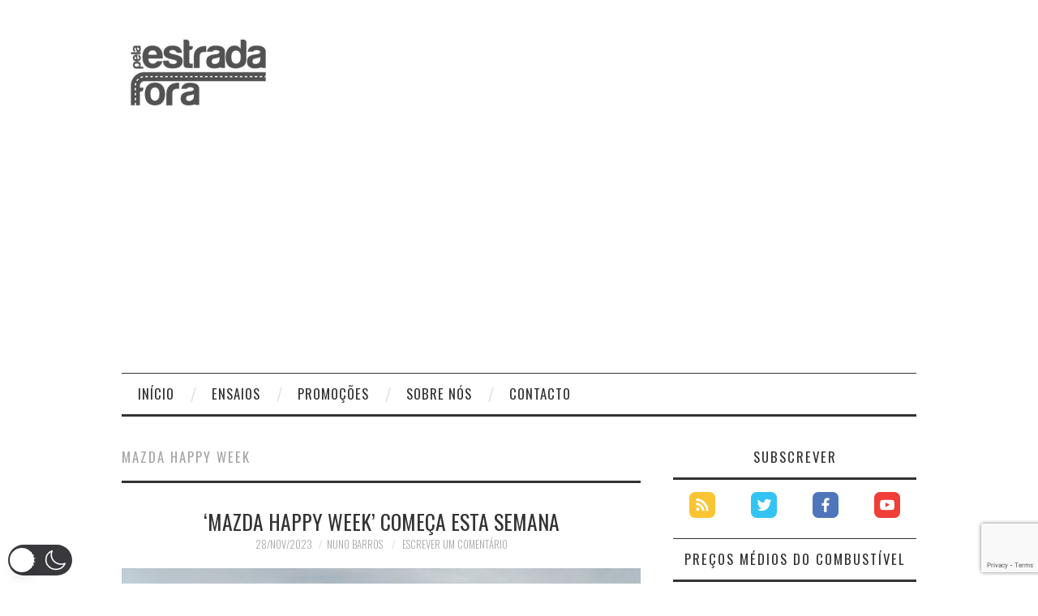

--- FILE ---
content_type: text/html; charset=utf-8
request_url: https://www.google.com/recaptcha/api2/anchor?ar=1&k=6LeMe0MoAAAAANYii5PJP3CUFzrkfOEYfJK0qGFf&co=aHR0cHM6Ly93d3cucGVsYWVzdHJhZGFmb3JhLmNvbTo0NDM.&hl=en&v=cLm1zuaUXPLFw7nzKiQTH1dX&size=invisible&anchor-ms=20000&execute-ms=15000&cb=1008jbsw5a4l
body_size: 44826
content:
<!DOCTYPE HTML><html dir="ltr" lang="en"><head><meta http-equiv="Content-Type" content="text/html; charset=UTF-8">
<meta http-equiv="X-UA-Compatible" content="IE=edge">
<title>reCAPTCHA</title>
<style type="text/css">
/* cyrillic-ext */
@font-face {
  font-family: 'Roboto';
  font-style: normal;
  font-weight: 400;
  src: url(//fonts.gstatic.com/s/roboto/v18/KFOmCnqEu92Fr1Mu72xKKTU1Kvnz.woff2) format('woff2');
  unicode-range: U+0460-052F, U+1C80-1C8A, U+20B4, U+2DE0-2DFF, U+A640-A69F, U+FE2E-FE2F;
}
/* cyrillic */
@font-face {
  font-family: 'Roboto';
  font-style: normal;
  font-weight: 400;
  src: url(//fonts.gstatic.com/s/roboto/v18/KFOmCnqEu92Fr1Mu5mxKKTU1Kvnz.woff2) format('woff2');
  unicode-range: U+0301, U+0400-045F, U+0490-0491, U+04B0-04B1, U+2116;
}
/* greek-ext */
@font-face {
  font-family: 'Roboto';
  font-style: normal;
  font-weight: 400;
  src: url(//fonts.gstatic.com/s/roboto/v18/KFOmCnqEu92Fr1Mu7mxKKTU1Kvnz.woff2) format('woff2');
  unicode-range: U+1F00-1FFF;
}
/* greek */
@font-face {
  font-family: 'Roboto';
  font-style: normal;
  font-weight: 400;
  src: url(//fonts.gstatic.com/s/roboto/v18/KFOmCnqEu92Fr1Mu4WxKKTU1Kvnz.woff2) format('woff2');
  unicode-range: U+0370-0377, U+037A-037F, U+0384-038A, U+038C, U+038E-03A1, U+03A3-03FF;
}
/* vietnamese */
@font-face {
  font-family: 'Roboto';
  font-style: normal;
  font-weight: 400;
  src: url(//fonts.gstatic.com/s/roboto/v18/KFOmCnqEu92Fr1Mu7WxKKTU1Kvnz.woff2) format('woff2');
  unicode-range: U+0102-0103, U+0110-0111, U+0128-0129, U+0168-0169, U+01A0-01A1, U+01AF-01B0, U+0300-0301, U+0303-0304, U+0308-0309, U+0323, U+0329, U+1EA0-1EF9, U+20AB;
}
/* latin-ext */
@font-face {
  font-family: 'Roboto';
  font-style: normal;
  font-weight: 400;
  src: url(//fonts.gstatic.com/s/roboto/v18/KFOmCnqEu92Fr1Mu7GxKKTU1Kvnz.woff2) format('woff2');
  unicode-range: U+0100-02BA, U+02BD-02C5, U+02C7-02CC, U+02CE-02D7, U+02DD-02FF, U+0304, U+0308, U+0329, U+1D00-1DBF, U+1E00-1E9F, U+1EF2-1EFF, U+2020, U+20A0-20AB, U+20AD-20C0, U+2113, U+2C60-2C7F, U+A720-A7FF;
}
/* latin */
@font-face {
  font-family: 'Roboto';
  font-style: normal;
  font-weight: 400;
  src: url(//fonts.gstatic.com/s/roboto/v18/KFOmCnqEu92Fr1Mu4mxKKTU1Kg.woff2) format('woff2');
  unicode-range: U+0000-00FF, U+0131, U+0152-0153, U+02BB-02BC, U+02C6, U+02DA, U+02DC, U+0304, U+0308, U+0329, U+2000-206F, U+20AC, U+2122, U+2191, U+2193, U+2212, U+2215, U+FEFF, U+FFFD;
}
/* cyrillic-ext */
@font-face {
  font-family: 'Roboto';
  font-style: normal;
  font-weight: 500;
  src: url(//fonts.gstatic.com/s/roboto/v18/KFOlCnqEu92Fr1MmEU9fCRc4AMP6lbBP.woff2) format('woff2');
  unicode-range: U+0460-052F, U+1C80-1C8A, U+20B4, U+2DE0-2DFF, U+A640-A69F, U+FE2E-FE2F;
}
/* cyrillic */
@font-face {
  font-family: 'Roboto';
  font-style: normal;
  font-weight: 500;
  src: url(//fonts.gstatic.com/s/roboto/v18/KFOlCnqEu92Fr1MmEU9fABc4AMP6lbBP.woff2) format('woff2');
  unicode-range: U+0301, U+0400-045F, U+0490-0491, U+04B0-04B1, U+2116;
}
/* greek-ext */
@font-face {
  font-family: 'Roboto';
  font-style: normal;
  font-weight: 500;
  src: url(//fonts.gstatic.com/s/roboto/v18/KFOlCnqEu92Fr1MmEU9fCBc4AMP6lbBP.woff2) format('woff2');
  unicode-range: U+1F00-1FFF;
}
/* greek */
@font-face {
  font-family: 'Roboto';
  font-style: normal;
  font-weight: 500;
  src: url(//fonts.gstatic.com/s/roboto/v18/KFOlCnqEu92Fr1MmEU9fBxc4AMP6lbBP.woff2) format('woff2');
  unicode-range: U+0370-0377, U+037A-037F, U+0384-038A, U+038C, U+038E-03A1, U+03A3-03FF;
}
/* vietnamese */
@font-face {
  font-family: 'Roboto';
  font-style: normal;
  font-weight: 500;
  src: url(//fonts.gstatic.com/s/roboto/v18/KFOlCnqEu92Fr1MmEU9fCxc4AMP6lbBP.woff2) format('woff2');
  unicode-range: U+0102-0103, U+0110-0111, U+0128-0129, U+0168-0169, U+01A0-01A1, U+01AF-01B0, U+0300-0301, U+0303-0304, U+0308-0309, U+0323, U+0329, U+1EA0-1EF9, U+20AB;
}
/* latin-ext */
@font-face {
  font-family: 'Roboto';
  font-style: normal;
  font-weight: 500;
  src: url(//fonts.gstatic.com/s/roboto/v18/KFOlCnqEu92Fr1MmEU9fChc4AMP6lbBP.woff2) format('woff2');
  unicode-range: U+0100-02BA, U+02BD-02C5, U+02C7-02CC, U+02CE-02D7, U+02DD-02FF, U+0304, U+0308, U+0329, U+1D00-1DBF, U+1E00-1E9F, U+1EF2-1EFF, U+2020, U+20A0-20AB, U+20AD-20C0, U+2113, U+2C60-2C7F, U+A720-A7FF;
}
/* latin */
@font-face {
  font-family: 'Roboto';
  font-style: normal;
  font-weight: 500;
  src: url(//fonts.gstatic.com/s/roboto/v18/KFOlCnqEu92Fr1MmEU9fBBc4AMP6lQ.woff2) format('woff2');
  unicode-range: U+0000-00FF, U+0131, U+0152-0153, U+02BB-02BC, U+02C6, U+02DA, U+02DC, U+0304, U+0308, U+0329, U+2000-206F, U+20AC, U+2122, U+2191, U+2193, U+2212, U+2215, U+FEFF, U+FFFD;
}
/* cyrillic-ext */
@font-face {
  font-family: 'Roboto';
  font-style: normal;
  font-weight: 900;
  src: url(//fonts.gstatic.com/s/roboto/v18/KFOlCnqEu92Fr1MmYUtfCRc4AMP6lbBP.woff2) format('woff2');
  unicode-range: U+0460-052F, U+1C80-1C8A, U+20B4, U+2DE0-2DFF, U+A640-A69F, U+FE2E-FE2F;
}
/* cyrillic */
@font-face {
  font-family: 'Roboto';
  font-style: normal;
  font-weight: 900;
  src: url(//fonts.gstatic.com/s/roboto/v18/KFOlCnqEu92Fr1MmYUtfABc4AMP6lbBP.woff2) format('woff2');
  unicode-range: U+0301, U+0400-045F, U+0490-0491, U+04B0-04B1, U+2116;
}
/* greek-ext */
@font-face {
  font-family: 'Roboto';
  font-style: normal;
  font-weight: 900;
  src: url(//fonts.gstatic.com/s/roboto/v18/KFOlCnqEu92Fr1MmYUtfCBc4AMP6lbBP.woff2) format('woff2');
  unicode-range: U+1F00-1FFF;
}
/* greek */
@font-face {
  font-family: 'Roboto';
  font-style: normal;
  font-weight: 900;
  src: url(//fonts.gstatic.com/s/roboto/v18/KFOlCnqEu92Fr1MmYUtfBxc4AMP6lbBP.woff2) format('woff2');
  unicode-range: U+0370-0377, U+037A-037F, U+0384-038A, U+038C, U+038E-03A1, U+03A3-03FF;
}
/* vietnamese */
@font-face {
  font-family: 'Roboto';
  font-style: normal;
  font-weight: 900;
  src: url(//fonts.gstatic.com/s/roboto/v18/KFOlCnqEu92Fr1MmYUtfCxc4AMP6lbBP.woff2) format('woff2');
  unicode-range: U+0102-0103, U+0110-0111, U+0128-0129, U+0168-0169, U+01A0-01A1, U+01AF-01B0, U+0300-0301, U+0303-0304, U+0308-0309, U+0323, U+0329, U+1EA0-1EF9, U+20AB;
}
/* latin-ext */
@font-face {
  font-family: 'Roboto';
  font-style: normal;
  font-weight: 900;
  src: url(//fonts.gstatic.com/s/roboto/v18/KFOlCnqEu92Fr1MmYUtfChc4AMP6lbBP.woff2) format('woff2');
  unicode-range: U+0100-02BA, U+02BD-02C5, U+02C7-02CC, U+02CE-02D7, U+02DD-02FF, U+0304, U+0308, U+0329, U+1D00-1DBF, U+1E00-1E9F, U+1EF2-1EFF, U+2020, U+20A0-20AB, U+20AD-20C0, U+2113, U+2C60-2C7F, U+A720-A7FF;
}
/* latin */
@font-face {
  font-family: 'Roboto';
  font-style: normal;
  font-weight: 900;
  src: url(//fonts.gstatic.com/s/roboto/v18/KFOlCnqEu92Fr1MmYUtfBBc4AMP6lQ.woff2) format('woff2');
  unicode-range: U+0000-00FF, U+0131, U+0152-0153, U+02BB-02BC, U+02C6, U+02DA, U+02DC, U+0304, U+0308, U+0329, U+2000-206F, U+20AC, U+2122, U+2191, U+2193, U+2212, U+2215, U+FEFF, U+FFFD;
}

</style>
<link rel="stylesheet" type="text/css" href="https://www.gstatic.com/recaptcha/releases/cLm1zuaUXPLFw7nzKiQTH1dX/styles__ltr.css">
<script nonce="0wnf56jTKA0o-jWpqZYgGQ" type="text/javascript">window['__recaptcha_api'] = 'https://www.google.com/recaptcha/api2/';</script>
<script type="text/javascript" src="https://www.gstatic.com/recaptcha/releases/cLm1zuaUXPLFw7nzKiQTH1dX/recaptcha__en.js" nonce="0wnf56jTKA0o-jWpqZYgGQ">
      
    </script></head>
<body><div id="rc-anchor-alert" class="rc-anchor-alert"></div>
<input type="hidden" id="recaptcha-token" value="[base64]">
<script type="text/javascript" nonce="0wnf56jTKA0o-jWpqZYgGQ">
      recaptcha.anchor.Main.init("[\x22ainput\x22,[\x22bgdata\x22,\x22\x22,\[base64]/[base64]/[base64]/[base64]/[base64]/[base64]/[base64]\\u003d\\u003d\x22,\[base64]\\u003d\\u003d\x22,\x22FcKrPi9sP3jDln7CkhwQw4TDkMK0wqZkbx7Ci25MCsKZw7TCsSzCr1zChMKZfsKmwo4BEMKkE2xbw55xHsOLDzd6wr3DtUAucFpIw6/DrnIgwpw1w4ceZFIvUMK/w7VDw7lyXcKWw6IBOMK0KMKjOAnDlMOCaStMw7nCjcOGRB8OCyLDqcOjw7llFTwAw74OwqbDiMKha8Oww4clw5XDh3zDmcK3wpLDlMOVRMOJVcO9w5zDisKocsKlZMKUwqrDnDDDhV3Cs0JkOTfDqcO7wqfDjjrCusOtwpJSw4vCvVIOw7/DuhcxQMKBY3LDkG7Djy3DqRLCi8Kqw44aXcKlRMOmDcKlMMOvwpvCgsK2w4Jaw5h0w4B4XkfDvHLDlsK4WcOCw4k1w7rDuV7DrsOsHGE7EMOUO8KWJXLCoMO7HyQPEsOBwoBeNmHDnFl6wocEe8KKKmonw4nDq0/DhsOYwo12H8OwwpHCjHkvw7lMXsO1NgLCkHnDikEFWwbCqsOQw4HDuCAMRlsOMcKxwpA1wrtOw63DtmUPDR/CgifDtsKOSw7DgMOzwrYgw4YRwoYDwodcUMKTQHJTSsOiwrTCvU8mw7/[base64]/CrMK4PcO+PcOHw6oIwrbCkcOwecOFbMOvdMKWUj7Cqxl5w7jDosKiw4jDvCTCjcOHw4txAnnDjG1/w6lveFfCuzbDucO2fGRsW8KtJ8Kawp/Dg0Bhw7zCuzbDogzDtcOKwp0ifEnCq8K6YBBtwqQcwrIuw73CocK/SgpvwoLCvsK8w4ocUXLDpMONw47ClXttw5XDgcKTOwRhX8OPCMOhw7bDgC3DhsOtwrXCt8OTOMOiW8K1LMOKw5nCp3TDjnJUwqTCvFpEASNuwrAGQ3MpwpfCplbDucKSHcOPe8Ovc8OTwqXCmcKlPcOawo7Cn8O/WcOHw7HDmMKoDRjCngDDi0HDpSxleC8SwqDDvC3Cm8Oiw4jCncOAwoJFMsKhwptoIQYCwqtNw6RPwrTDuXE4wrPCvwslDsO/wr/[base64]/BcO8ScOacgTCqWfCuMOnw6MNLE3DhTNqwqMyLsOHKWx2wr3CgcOjDsKDwrDCiyZxKMKAZFsjfsKKWhvDrsK+THTDosKuwqwfXsKtw5jDjcOBIVUiSwLDqnofXsKZQBrCqMO9woXCksOUFsKGw69VQsKtSMKVe2U+Fz3CqQtew78/wqrDlsOtOcOpW8KCdFRMVCDDoBgNwqDCjGjDtCIZSEwow7hDdMKWw6NkdSjCpcOFXcKVbcOYHsKmV1lrYQ3CpE3DpsOaZsKVfMO0wrbCmBHCjsKpXysWUxbCgMKhez4NJEkFGMKJw4vDvRXCtX/DpT02wq0YwprCnTPCkgcbZsKvw7fDsXbDscKUNWzCrCNrwpPDi8OTwpZHwoY4XcODwoLDnsO3InJTdGzDiiMPwokywptEB8KUw77DrcKHwqYdwqINfigdFEnCjMK1Ax3DgcOjR8KlUy/CicOPw4nDtMO2OsOvwoYYYRUPw6/DiMOnRk/Ci8Oqw57DicOcwpkPLcKiV0c3C1poSMOqK8KWdcO2dj7CtgnDlsK/w5NWXHrDucOjw7bCpDN5D8KewpsLw5Vbw6g6wrjCknM+Qz/DiVHDrcOIYsOFwolrw5fDn8O1wpLCjMKNL2ZmaiDDiH4NwpLDvjMMPMO1PcKNw5vDmcOYwqnDo8OEwpttWMOvwrDCl8ONXcKjw6gadMKxw4TCj8OMFsK/HgvCnVnDjMOHw7BsQh4GWcKYw7TCq8K5wpl3w4J7w5IGwpRXwqg4w49zBsKQMHQUwoPCvcOowovCi8KwZDITwp3CtsOAw5N/fRzCncOrwrE2dsKtVix2FMKsDwpKw7hRHcO6KCx6QMKvwrByCMKeXD3Cv1Eaw4tAwrPDuMOXw63Cq1DCmMKUOMKSwp3Cm8KbaQPDisKSwr7CtQrCtlY9w57DpBApw6FkWTPCk8KlwpPDqlnCr0DCuMKowq9qw40zw6I1wokOwrnDmRoJIsOgRMOUw4/Dog5gw6JSwrMrAsO2wpzCqB7CocKCBMO3dcKkwovDsnzDijBuwrnCtsOpwogvwoliw5PCrMO7UyzDqWNoNWHCnx7ChgTClTJTIR3ClcKoKglIw5TCh03CucOwBcK2MFR7ZsOxTsKUw43CnH7CiMKQD8OUw7PCuMKEw5RKIkbCgsKCw5Nxw7vDq8O3EcK9c8K0wo/Du8ONwp06RsOoeMK/bcO8w7o8w659RXZ8WhLCucO5CF7Dg8Oxw5FjwrHDssO8UnnDl1lpwrHCjQAjEk0ALMKHVsKwa1Zow4TDg1FLw5vCoCBhJcKTdAHDpcOMwrMMwqF4wrwtw6LCuMKGw7nDpEjDg2tiw7IpV8OFSGzCo8OiM8OJFgTDhEM2wqvCiW/Cn8Kswr/DvQNBByjCvMKVw5wpXMOUwoxfwqvDmRDDvywtw6oaw5MiwoPDvg5Tw7ESG8KQeh1mfyTDhsOHfALDtMOnw69FwrNfw4vCrsOWw6Y9VcO/w4FZJDzCgMKPwrU1wqFnLMOFwo1/cMKEwoPCuD7DqVLCpMKcwpZCZC90w594R8K8ZnEZwpkxEMK2wq3CqV9/L8KuXsKrXsKHG8OzdAzDnkPDh8KLVcKnAGdNw4Y5AgDDu8Kmwp4SVsK8OsKfw7rDhi/CnT7DtQJNKMKbYMKPwoDDpEfCmCVgaibDlQQCw69Uwqhqw47CqHLDtMOjKTLDvMOfwrNaPMOqwqzDtkbCmcKWwrchw4pQR8KMDMOwFMKjbcKbJMOfSRXCrAzCusKmwrzDgS7DtjE7w71UaFzDjcOyw6jDp8OfRHPDrCfDhcKQw57Di1dDe8Opw45MwoXDt3/Dm8OQwolJwpMLcjrDpR8RDDvCn8OSFMOYIMK9w67DriByJMONwpoCw7fCmEk5eMOwwq8fwo/DkcKWwqhfwps6IQhDw6YcPADCn8KMwpRDw7nDqEMtwp4REBURBwvCu0B9wpLDg8K8UMKBKMOoWj/CjsKYw4PDsMO7w41kwoBZHR3CuzbDoxBiw4/Du1w+NUzDmFlFfzU3w5XDg8K9wrQqw4/ChcOwVcKAFsKkO8KlO1F2wofDnyHCgyzDhxnCombCgsKlccOqXywYD00RE8OKw64cw6k/[base64]/wpfDkBxTw5dMw4QeI8OHw4/DhDlNw6ApGk1mw5h5K8KxeRfCoz5kw6g9w57Diwk6NB1DwrEHCsKPJ1F1FcK/XsKdO0VIw4bDp8Kdwo9qBEnCqz/[base64]/[base64]/Zi0VwoDCrQPDmMKPwrrDp1Q8M8Kjw47DmcKEB1owMTfClcKRRhPDpcOTQsKgwqjCqzldHcKlwpQMLMOLw5tXYMKNKcKnAF1Nw7XCksOzwoHChw5ywp5Fw6LCsX/DvsOdbgRswpVywr1GGwLDtcOCXHHCowMmwp5kw7A5U8OeEy4Pw6jCjsKpEsKLw4ZHw4hJeyolUmvDrUYACMK1fjHDl8KUesKFDAs3D8OaU8OdwpjDp27Dk8Kxwr46w61hCWxkw4DChAEeQcOzwpM3wp/Cj8KALxUww5nDqgtiwqnDmyl1J1PDplrDlMOVZWR5w4HDusOVw5smwqnDu3nCjlvCoGfCoE0pIjvCqcKBw5luAsKgOARqw7M0wrUawr/Ds0skEMOAwo/DrMKxwqTDgMKVAcKrE8OpG8O/PsK8ScOawo7CqcOVOcK9Xzc2wqbCrMKwRcKlHMONGybDjETDosOgw4/Dl8OFAABvw5bDscOZwp9Zw5vDmcOjworCl8KgCFLDqGXCtXTDpFTChcK9NUvDtXEtcsOxw6gzasOjasOzw48cw6bDh3/CigM1w4jCicOGw60racKvERg1CcOgRVTCkgbDoMOlNXwAYcOeQGIYw75Gfk/ChEkyGi3CpsOcwpcsc07Cm0fCiXTDrHcRw4VVwoXDosKjwqTCssKjw5/Cp0/CncKOM0jCu8OeA8K4wpULNcKNTsOcw5stw6ALLB/DrCjDpFBjR8KJGGrCrE3DuGsmZQZsw40vw5MOwrNAw7nCpk3DtsKOwrRWQcOQKFLCm1IBwrnDpsKHRW1sMsO6M8OcH2XDtMOVSypJw7VnHcKObcO3I0RsJsOUw73DjV16wqYnwqTDkU/CvhPDlxMGeC3Ck8OMwqPCi8OLR1jDmsOdVAlzP1g+wpHCqcKzZcOrFxDCssO2MVJGVgo2w6ILX8KQwprCucO3w4F4ecOcNW4awrnDmThVVsK+wrXCpnkcUxR+w6bCm8OWJMOjwqnCm1FHRsOFak/CsE/CnE5ZwrQUKcKrWsO2w5fDoyLDnHlECcOJwq46XsK7w57DqsKwwo1mL3gWwo/CtMOoOgBwFzzCjgskVMOGc8KbKF1dw73DsgLDpsO7eMOOQMO9EcOKT8K0C8OuwrNbwrw8OzjDrAUXOknCkSrDvC0EwoksJXNoRxkeLgXCksKxasKVKsKTw4TDowPCgD/CtsOmw5fDnjZow5TChMODw6hRIsKmRsOLwqzCohTCjwzDlh9ZfcKmTE/DjyhdIcOqw7kSw7xyd8KUQ28nw6rCtmZOZVxAw67DosOGDQnCpMOpw57Di8OMw4UyFXhcw4/CqsOjw74DEsKvw5vCtMKCA8Kgwq/Cp8KCw73Dr25rLsOhwp5Hw6kNJMKhwr3CscKwHRTCp8OISXvCqMKXJyDCrcKywoXCkHjDnDnCiMOHw4dqw6rChMOSC3fDnxLCk2XDgsOrwo3CiRbCqE8ow6R+AMKhW8Oww4zCoiTDgDjDiT3DmDN8BVcvwowFwpnCtQowTcO5I8KEw5NjJ2g/wrQUK37DhSnCpsOkw47DqcOOwrIGwpMpw6dBX8Kawo0DwrbDo8Kmw5cLw6/CvcODWcOgL8OSAMOuMg4rwqsfwqFIPMKbwqMCWwnDoMOrMMK2STDChsO4wpLDtX3CuMOtw6FOwrYAwoR1w7rCuXFmAsKjfhp6CMOvwqFtIUgWwr3ClhHCigt5w7zDm0/DqFLCvUZmw7w/wpLDi2ZOG3/DkG3CvcKow75vw5tBAMKtw6zDs27DusOPwqNiw5PDq8OHwrXCnDzDmsKzw7g+Q8OUMSXCrcO6wppJTlsuw51edsKswpnCmFzCtsOKwpnCl0vCvMOUNQ/[base64]/Q0/DocKLW1nCscKwHGbDoRPCqcOTGwXDigHDssKsw5poSMKGWwxBw70Qw4jCucKvw6RQKTpqw5fDvsKIAsOhwrTDn8Olw65UwrMOExFEIzLDh8KkaEbDt8OTwpPCtm/CoRfCrsK3LcKaw4lTwqXCtEVDMRxUw4LChiHDvcKHw7jCp0EKwow7w7FybcOiwpHDtcOSFsKkwpB+w7Z3woAPQ0JlHA/[base64]/DtcKpwqE3bhRMJyMKwonCr8KMdMOBW8KkJBDCmyzChMKjw4otwo8mIcO8DBVLwrfDkcKxH21mX37CuMK7MiTDqVJBS8OGMMK7dS4lwo/Dr8OAwrDDqi0Kf8O/[base64]/[base64]/[base64]/Cm0NywpHDrcO4VMKXwozCiiXDo1tywobDljl8biFrL1nDhwZOVMOhJTnCi8OnwrcPPzZgwrtawoIqEwjCosKZdyZRKV9CwqnCq8OJTRnCkmfCp3wWS8KVZsKNw4dtwqbCgsOewoTCgMOfw7xvF8KnwrZQF8Kuw6/CsHHCkcOewqXCmk9Pw6zDn1XCuSzCs8O/cTvDp3dgw6vCiik+w5zCusKNw5TDmXPCjMONw45SwrjCmlbChcKRMxs/w7XDii/Dv8KKdsKOa8OFMRbCuX9ycsOQVsOQHxzCksOnw5JOKmTDq0gKS8KYwqvDqsKEAMKiG8OYLMKWw4nCjEHDsjzCpMKzUMKNwpd6wpHDtQhnS2LDijnCnVJ6eltpwoLDr1HCiMOociLCsMKGSMKjfsKaa2vCt8Kswp/DjcKIFmHCqH7DizJJw4/[base64]/ChcK+wo/[base64]/[base64]/[base64]/Dj8OIHFbCqAzCpcO+KcOcS0TCqsK8wovDuMKOHkvCrklJwqMXw7DDhX5sw4JvYBHDhcOcMsKPw53DlBhyw75+LQTCh3XColYjFMOGASbDiAHDpkHDuMKxU8KZLF/Dm8OIWjwIdsOUbBXDu8ObbcOsYsK9wrBgdF7Cl8KlDsKRIsOpwobDn8K0wrTDjHfCoWATHMOHQ2/CpcKqwpM3w5TDssKNwqfCplEew4YYwqLCjUTDmXheGCdgFMO6w4TDi8ObIsKQIMOQb8OMYAhHRxdPWcKbwp1HejzDpcKcwq7ClFEFw4/DsU9ABMO/[base64]/DmMKiR8OWEcKESD/DgMKywpvClcOhw4fCscKgIArDtABnwoMZZMKUEMOfZyjCqBEgRjwLwpPCmVUzdB5gIsKXAsKewr0PwpxpZsOyPynCj3XDjsKeZ2HDtzxDG8KuwrbCoy/Du8KLwqBJBxzCgsOow5zCrXtzw7jCqVXDnsOXw7rCjgrDokfDksKow5lcEcOsIcOqw4V5aQ3Ch3N4N8Opwoomw7rDgnvDpB7DqsONwqPCiHrCscKfwp/[base64]/[base64]/[base64]/CjsOuw6/DoQDDtsO0JTvDjMK3ZcKBYMKfwpnCilHCl8Ksw4fCtSbDhcOsw4fDrcKEw4Jpw7YPRsOZVg3Cq8OLwpjCk0DCuMOew4PDkn0BIsOPw53Dj03Ci0XCk8K+IxbDoAfCjMOyHWrCtl9tAsKEwpHDli8/WSXClsKnwqA+a1EDwqTDlCjDjF5CH1ptw7/DswklWXNCNjnCpl9Tw4nDrVPChgHDq8K/[base64]/DtknCt8KWb8O6eD4tDsOFw49KVMKMcsO2wrBNRsKVwrzCtsKswroAGmsqRi8rwp3CiFYcJMKgek/Dp8KfQEjDpQTCtsOXwqcOw5fDjsO7wqssa8Kmw6sGw5TClULCrsKfwqAFfsOJTU3DgsOvRlsWwrxHZzDDkcK/w7fCj8Oiw7NbKcKuPQUDw58jwoxcw5bClWopCcOew6vCp8OSw6LCtMOIwpbDoydKwoHCtMOyw7FkKcKZwo0vw7PDr1PCocKQwrTCnGcdw7ljwrfCnA/Dq8Kkwr4+JcOZwpPCo8K+bAnCo0Jjwo7CizJ4U8O+w4kAaB3Cl8KEdj7DqcOwCcK8SsKVEMKyem3Cg8OHw5/CiMKaw5nCjRZvw5ZQw41zwpctdcKOwo90F0XCl8KGVDjDvUAqOzxjVRLDscOVw5zCvMOhw6jCi3LDgUhTMyrDm35lSMOIw4vDqMOMw4vDv8OpBMO+WA3Dn8K9w5gUw7Z7KMOdaMOBU8KLwoRZDCFXb8KmfcOFwq/[base64]/DnyMyw4fDp8KrYsKGw4rDnMOTwpPDrcOqwqXDmMKlwqPClAnDnHDCvsKvwoF4Y8OVwpgsKWfDkg8wIx3DosOab8KVS8OCw6bDoht/UsKSBGnDkcK6fMO7wqxowoQjwo56PsKfw5xRccOMbTZJwpNQw7XDojnDikAoHFjCn3rDqDBNw6gZwqXColAvw5nDpsKNwqIlDH7DoFLDrcO2JlTDlcOqwpkQMcOBwqjDmz08wqwvwpbCj8Otw74dw4xtAEjCkCoKw5d8wpLDusORAX/CrDYcfGHCisOpwpUGw77CgAjDtsOCw5/CocKbDXIww79Cw54sOcOPXMKWw6DCocOnwp3CnsOuw7oaUnLCqGVkIW1iw4UkIcKXw5lTwrFRwp3Cr8O3TsKcBG/Ck2rDo2rCmsObX0EOw7DCosOkVWbDggQtwp7Dr8O8w57DmVcVw6cbA2DDusOKwpdEwoJ9woU7wrXCgDTDo8OMeg3Dtk0kKx3DiMOtw7vCrsKISl5Xwp7DgsO2wqAxw581wpNpJjbCpU3Dg8KNwrnDqMK/[base64]/Ckmg7W8K9CHbCpGbCjRoVw4lIw4zCjCvDlHLDkVXDhGJJT8KuBsKvJMKmcX/[base64]/wpPDuCoEwoY/wp5/wpxMfMO7w6NPEhJLCB/DvEbCtsOHw5/[base64]/wodGw6Nqw5xiDMOrV0TCp3Vrw6gbGlxcBFjCisKdw4cmZcOZw6bCu8O0w4xHexRBKsOOw4dqw7xFCyoFS0DCtsKKOFvDqsO4w7AUDirDpMKkwqnChEfDiB/[base64]/[base64]/RcKlw4rChizCp8Kbw6TCuRTCr1XCuGzCqC3DvsOmwrFeLMO7GMKbKMKiw7Zaw6IewoMWw4g0w7oQwrxpHldRUsKpwrsAwoPCphMOAjU1w6/[base64]/UiQFPMOoccKfw64EcUvDqDrCq1nDjcO4wpLDkQwgwrzDlC3Clz/CmcKPC8KhUcKKwqrDnMOTacOdw7fClMK8cMKow7Vxw6UCHMKLacKtVcK1w58xSUXCk8OxwqrDqUB1Bk7CkcOzcsOewp4lF8Kww5/DssKaw4fCqMKcwofCnwvCqcKIGcKYL8KNWcOuwqwcFsOCw6ciw5JXw5Y5fEfDucKZYcOwA1bDgsKmwrzCtQsuwr4DM3dGwpzDqi/[base64]/Csg1aw6XCocO5w4vDpcOqwrrDkGMXwqhIw6bDssOVwrnDp0nCvsOkw5V9SQc/P1fDjlNLYw/DlBvDqAABf8OBwp3DgjLCp2doBsKCw5BtBsKpDCTCkcOZwr5dJ8K+ASjCnMKmwr7DnsOZwqTCqSDCvkIwegcIw5LDlcOsScKhMn0ANcOsw4Ijw4TCtMOzw7TDicO4wonDlcKcL1rCj3sOwrREwoXDksKIeEfCuiNQwokVw6/DucO9w7nCrHA4wo/[base64]/DosOow7cQw5PDu2jDoivDuh3Cm8KBUjgJaU0gEikIbcO5wrAYLSZ+cMK9QMKLAsOYw7gVZWICXgFFwpHCrMOCeHdlFhTDj8Ojw5N4wqbCowFGw45gUEgJecKawowyJsKVGW9nwozDmcKjw7EIwoAFw50kMsOiw4DCkcOdP8O2fXBBwqDCucOVw7HDsFvDqD/DmMKMbcOtMH0ow6fCq8K3wpYEOmJswpvDhk7CpMORCMKDwolmGgvDkAfDqnpdwoURIBpAwrlLwqXDhMOGLjHDrgfCqMOrOETCsQvDhcK8wrtTwp/[base64]/VsO/HC9XwrLCsBkyUTwSwqNBw4/CrsOQwqbCvsOBw6jCtTfCk8Krw4tHw5sKw5YxFMKiw77DvknCowrDjThtWMKQEcKELnczw6APd8KWwpYMw4RzcsKBwps8w5ZZWsO5w4d6G8KvEsOww7g1wr0CNsOGwrY/YzdgfyJHw4gYeBzDpGEGwqzDpHPCj8KHbhnDrsKMw4rDhcOCwqI5wrgvKhw0ORFXBMK7w5EdQkUswqh3R8Kowr/DvMO0SU7DisK/w49rEirCsxgwwrJ7wrpAPcK7wpHCoDY2WMOHw5QqwpvDkDPCosOZF8KnPsKIA1/DpwbCocOVw4HClRo0bMOFw4LCjsObM3TDvMK5wo4Cwp3Dq8OqOcOkw53CvcKRwpbCo8OLw6XClcOHYcOcw6nDqjRlMhDCs8K5w5bDqsOUBSUzNMKlZWdNwpQGw5/[base64]/[base64]/w5N4wqHDoXbCjizCiMKhw75Vb0d9WFzCo3HCgDLCj8KmwrPDksOTGMORbsOvwp8sAMKPwq5kw4p5w4FfwrllPMOcw4HCjg/CkcKHa2JEDsKzwrPDlyt4wpxodcKtHcOUfirChEtNKX3CvzRhw5ARe8KzPcK0w5bDsjfCvRLDuMK5WcOlwq3CtU3Cg37CiE/CiRpDLsKcwqzCjgUdwqNnw4zCuFpTC25pKSUNw5/DpBrDg8KEXFTCmcKdQDtkw6ETwo9Dw5x1w6zDr0FLw6/DigDCicOEJEvCjQ0TwqvCr2ghI0PCnx8qcsOoZ1jCuF07w5rDksKEwpYeL3LDjUFRE8KHFcOXwqjDsg/DonDDtcOgVsK8w7DCmcO5w5EnAw3DmMK0XsKzw4AFL8KSw5UTw6nCoMOfG8OMw4A3wqBhUsOhdUnDs8Ojwo9Pw5TCq8K3w7nDgMOQEg/DpcKwPgrCvQ7CpkvCrcO8wqx1O8OSV35yCgh8GW4yw5jCj3UOw7PDnEjDgsOQwqcaw77Cm3E9JyrComMrDgnDrGoqw5gjWSrDv8OxwrrCsnZ8w7Bnw5bDtcKrwq/Cj3nCgsOmwqQxwrzChsOFRMOCMDUow6UpX8KTdcKRXAJHdMKcwrfCgRXDmHZ6w5hTA8Obw6jDncO+wr9YWsODw4vCgkDCuiIXUUBBw7l1Lj/[base64]/[base64]/DtMOfw5Iad0TCsQXCosONU8KVwqXCvsOUEFUjRcOkw4t/c0cmwqZ+IjbCqsOrAcK0wocUV8Kiw6Mzw47DncKaw7vDj8KJwr/[base64]/[base64]/DgD5uwqVSwofDvcOaAR13w4gowobDksO8woJ6ZWPCkMOmPMO9dsKVDVtHRXkgRcOHw5I4VxbCg8O/a8K9SsKOwrbCvMKGwqJcIcKyNMOHJEl/KMK+UMOeRcKSw5ZJTMOIwrbDvMKmTS7DsALCscKQD8OGwpQYw7bDvsOEw4jCm8K6FUXDrMOLOVDDv8O1w7vCqMK9HlzCtcKWKMKAwpAswrnCusKGZDPCnVFZTMKIwobCniLCuF17d1rDgMOdWlnCnFvCjMKtKBc/CkHDuwDCi8KybRjDkXnDp8OzSMO3w7U4w5bCmMO/wqFwwqvDryJlwo7CoQrCjUXCoMOEw5gLcy3CrMKrw6fCgC3DgMKKJ8O9w4Y7DMOFNW/CmcOawoLDlR/DrXo6w4JpPHdhSm0ew5g/w5bCgz5NGcOkwol8YcKmwrLCkMOxwqHCrgRgwoh3wrASw6oxUT7Ds3YjPcKVw4/Dnw3ChEZ6NHnDvsObT8KEwpjDm1TCiF90w64rwqTCvGbDviTCncO4ScKjwpwrfRnCoMOSMMOaZ8KMeMOMDcKqEcK+wr/[base64]/CtMOqXcOGwoN4wprDnTgZwq7Cl8OWwrR+BcOuRcKjw61lw63DtcKMBMO/NAQbwpMwwq/CgsK2OMKFw4HDmsKCwpfCiFUdEsK3wptBcz95wrnCqBLDpR7CvMK4UmTCiyTCkcK6GTZQXT8AesKIw65UwpNBKA7DlHlpw6fCqCprwoDCvTnDgsOmVSB9wqU6cl44w6NyRMKuaMKUw6k2UcOMBizCoQ5DFhzDr8OoI8KwXnYbSQrDn8O/N0rCkVbCk13DlD8gw7zDjcOlZ8Oaw7zDtMODw4vDrmcOw4LDqgPDnjXCmyhtw5F9w7LDu8KBwqzDtMOZR8KFw7rDhMK5wrvDoF1+XhTCtcKHc8OKwpp6YUtlw69jNlPDrMOsw7HDmMO0HQrCniTDsmDChMKiwo4ESTPDssO3w7x/w7PDjFoADMO+w6wYAT3DsXBqwqjCusKBGcKjT8K9w6wHTcKqw53DkMOgw5pGMsKQw5LDsSplXsKhwpXCkBTCuMKLU2FsQsOfMMKQw4RsCMKnwpUteVwXw7shwqUow4/ChyjDnMKBLE0Bw5Y4w7Y9w5tCw4V3ZcKxZcKhFsOHw5UxwokcwqvDoTxywqZ6wqrCsHrDnGUgfg09wph/OsOWwrbCpsO3w43Dk8Kqw4Rkwpsow4Itw60xw5fDk0HCmMOLOcOuZHZlKMKlwohnScOfLQN4U8OCdSfCkBwMwoFTT8KldH/CvirCjMK1H8Okwr7Di3vDtArDhQ1hMsOiw7HChAN5fUTCksKNBcKmwqUMw4Bjw5nCvsKrCWcVAUZ4FcK4QMOkCsODZcOeXApPDDVqwqQJF8OcfMKFT8Owwo3CncOAw7kww6HCnCg/[base64]/Cm8KlM8OMw7EiACPCrhjCmB9tw7HDuEDDvcOxwrUWMTRyRQN2HgEDEMO7w5U9T2/DiMOOw7DDl8ONw6zDnUTDosKbw7bDt8Ofw7AUa3bDu0wJw4XDjsOdBcOiw7vCsT3CiH8Aw6ABwoBZasOiwpLCvsOxSy4yEgDDhzp4wrXDpcOiw5IicXXDqkg+wphdR8OmwobCuEEbw6leA8OKwpg/wrt3TCsew5UKMSNcPmzCs8K2w64NworDjVwgHcO5VMOBwrFYXA3Cpzskw5ArAcO1wpoKBxDCk8OUwo4AQnAvwoXCm3sxTVovwr5cfMKMecOwKlF1SMOiJwnCkmvCoWQsWCkCTsOgw5fCg3JCw7wMFU8iwoN4YUDCoBLCuMOOdwJ/acONM8OCwoA8wojCnMKve11aw4PChGFzwoMFLcOmdhQlMSMMZMKEw5jDtsOowoLCkcOEw4liwptEUkHDusKAS33CkT5aw6FIdcOHwpTCrcKfw7rDoMOsw5QKwr9Rw7HDmsK1dMKnw5zDl2J4VkzCrMOfw5ZYw4w/wpgwwpnCriE+azZhXWNjX8OUJMOmTcO+wq7DrMKCbcOHwotawodlwq4UJjjDqRo0SVjCvQLCqsOQw4jCmCsUfsObw4PChMOMYMOMw6jCqW05wqPCg24xwp9sHcKjVl3Cj2UVH8O4AMOKDMOrw4Nswo0hWMK/[base64]/CoCcWag3CvcKEwpvDgQDDqcKYw5jDkUBFw4ZiZMOAVzFAf8KbQ8O8w4DDvi3CqG96L2fCqsONAz4ICkJMw4rCm8OUMsOmwpM2w5ELRXV9LsKVZsO/w4fDlsK8GcKYwpoFwqjDtQjDpMOnw5zDsEQZw7hGw6rDhMKCdmcvA8KfBcKGV8KCwopew61yGnzDlio4csK6w5wowobCsXbCvxTDiDLChMO5wrHCjcOWQxlpScOhw67CscOnw7DCpsOrcV/CkFfDl8O2dsKFw4Zkwr7CgMKewqVew6BjcjMNw6/DiMOQD8OAw6Z4wpDCk1fCkhTCnsOMw77Dp8KaUcKAwrlwwpDCncO7w4pMwprDvjTDjD3DrEo0wrrCjkzCkCR0WsKPcMOgw7ppw7LChcOmTsKcVWxdWsK8w7/DpsOBwo3Dr8OEw6PDmMKxEcKoFg/DlVTClsOowpzCl8KmwonCsMKiUMObw4sPY2tNdl3DtMObMcONwpRYw78Yw7nDtsKUw6hQwobDh8KYTMOYw6Eyw4gtKMKjWw7CrW/[base64]/w6lDe8K5fTMjw7sBR8KWw7kgwpBXOER2TMO8wqFadFzDlsKKCsKUwrskBcOjw5kEW0LDtnfDiTTDoQzDnUlAw4EuW8OcwqQ7w5t1WkvCi8OOJMKcw7zDiFrDkh8iw7rDq2/DtU/[base64]/DhcK/wodcBcO9OcOhw7nCunXCncOud8OywocQwpkcRwcbw7xqwqsqYsOWbsOuSmg7wobDsMO8woDClsKZLcOIwqbDiMOKRcOqIG/[base64]/DmU58w6N/[base64]/N8KAwrFpS2/Dvk99worChDLDjcKlM8OlMgUnwrvCtCchwoN8TMKIHhTDtMKPw5EIwqHCisODccOTw7AENMKxO8OTw74Mw51Ew4XDssORwr8bwrfCi8KDwrbCnsKIMcOLwrcGFGIRUMO4eyTCkznCtG/Dj8KEVXgXwolFwq8Dw5fCgwVrw4vCgMO7wpojGMK+woLCsTZ2wr8jVh7ClUQpwoFQSR4JanDDjwl9FXwRw4dTw6Nkw4XCrcOYwqrDvkzDuGp+w6PCjHoXex3CnsOmRzMzw4xXTSHCrcO/wrvDgmTDmcKOwrcgwqTDpMO5GsKsw6Ytw5bDhsOEWcKzBMKKw53Cvz/[base64]/DsA0Ew7LCrFrCrGQzwqJRYydXWj17w4lQPjdMw4zCniVeHcOcQMKlJSdQPjLDi8KywqpvwoHDoGw8wr3CrmxXKMKWVMKcU1LCqkPDscK0OMKJwofCvsOeCcKcF8K6E19/[base64]/Ct8KIwp11wqodwpfDusK+w6Q5wpZowrLDk8Ktw6bCmVrDpMKIVi1KAFxMwrVfwrxuUsONw7vDrkgjPVbDtsKkwrYHwpAibMKuw4tbenzCt11Qwp52wq7DgSnDtj1qw4jDsXLDgCbCgcKOw7R/AQYDwq1oNsKmX8KMw63CjWLCnBnCi23Dn8Ozw4/DhsKbWcOqB8OTw5Rpw5c6MXpFT8OAFMOVwrszd3hOG3oHYsKSG3knUyHDvsKJwqR9wpgAVU/CvcOHdMOAAsKWw4DDqMK5PgFEw4zCryx4wpJhDcKqdMKqw5/[base64]/w6dEw7vCrcKSHMOnFMKjw5t/QhJIwotSHAfDoz9iR0DCgyrCjMK4wrvDq8Khw5pdGm3DksKXw5zDlGcJw7oVDMKAw7/[base64]/DiMKKw4zDucK1KndXLljDqMOmUkPCth1Mw6N+wrJeGVXDu8ODw4F1NGN6JsK8w5BbBcKvw4pxblV1GXDDnFc1QsOowqhhw5HCjVLCjsOmwrJ0ZMK3Z0dXLGkiwqLDqcO8WMKyw4fDpzpUF3fDkDQGwpk/[base64]/[base64]/CnsO9wobDpSpBS0/DiRICwpfCmcKhEzjDqMOLD8KMDcOYwpXDjQ5hwpPCnlEjEEvDmsOJeFxRLz9ywpB4w517V8K4L8KYKD0CBVfDhcKII0odwrUWwrZzCsKXDUY+wrfCsCQKw77DpnpawprDt8K9MScBYlc7eCYhwpzCt8O7wppuw6/DjmrDo8KyH8KWJknDisKfesKUwoDCuxzCssOMVsK3Qj3CvD7DsMO0ByzClAfDvsK9UcKXNQlyPUR/e0TCjsKTwogdwpVbYwRpw4jDnMOJw67DtMOtw63Dlw9+PMOhElrDhQB9wpzCr8KaZsKbw6bDpA/[base64]/XcKiDnTCt8Ktw5bDnBkhRV/DoEjDqHnDucK0VG15UsKtA8KKFCskXxM2w5wYfCHCpjdoIUAbAcOhUz/CpMODwpHDmhkaAMOMURXCoxrDhcKQI3cAwoFqN13ClHovw6zDlRbDj8KWaiTCs8Ozw4syAcO6DsO3YXDCpC4KwojDrgHCoMKjw5HDjsKlJmklwppfw5IyNsKAL8OKwo7Crkd5w73DtRtaw5jDhWbCnV8/wr4KZMONacKAwqQZFDDCi20zF8OGGHrCosOOw6llw4kfw5cgwpvCkcOKw4XCuQbDqGEYX8OFFyARVmbCrD1OworDlVXCtMOSJUQvw5sVeFhawoHDkcOKe0jDjkARVsKyd8KFF8OzccOawrMrw6bCrgdOJWnChWrDhk/[base64]/wpIVw4ZOw5tFwq3ConHCpwkPRsKuwoB+w7oJdwlrwpx/wqDDssKHwrDDuH99c8Kiw4jCuXIRwpvDvMOsTcOsTGPChRLDkSXCiMKIbVnDp8OQb8KCw4RNaVEpQF/DicO9aAjChH0yKhBkBUnDsmfDl8KWQcONCMOUCFvDuDnDlSHDiVVCw7kcRsOPdcOOwr3Ck286WWzCrcKELzNXw4ZQwqIqw59mTjAAwpg6dX/CsivCi2FIwprCn8Khw4RFw4fDgMORSE1lcMKxeMOkwqFGQ8OMw4lBLVVqw7HCmQY4QsOWD8Ot\x22],null,[\x22conf\x22,null,\x226LeMe0MoAAAAANYii5PJP3CUFzrkfOEYfJK0qGFf\x22,0,null,null,null,1,[21,125,63,73,95,87,41,43,42,83,102,105,109,121],[5339200,734],0,null,null,null,null,0,null,0,null,700,1,null,0,\x22CvkBEg8I8ajhFRgAOgZUOU5CNWISDwjmjuIVGAA6BlFCb29IYxIPCJrO4xUYAToGcWNKRTNkEg8I8M3jFRgBOgZmSVZJaGISDwjiyqA3GAE6BmdMTkNIYxIPCN6/tzcYADoGZWF6dTZkEg8I2NKBMhgAOgZBcTc3dmYSDgi45ZQyGAE6BVFCT0QwEg8I0tuVNxgAOgZmZmFXQWUSDwiV2JQyGAA6BlBxNjBuZBIPCMXziDcYADoGYVhvaWFjEg8IjcqGMhgBOgZPd040dGYSDgiK/Yg3GAA6BU1mSUk0GhwIAxIYHRG78OQ3DrceDv++pQYZxJ0JGZzijAIZ\x22,0,0,null,null,1,null,0,0],\x22https://www.pelaestradafora.com:443\x22,null,[3,1,1],null,null,null,1,3600,[\x22https://www.google.com/intl/en/policies/privacy/\x22,\x22https://www.google.com/intl/en/policies/terms/\x22],\x22tm8+6SqpHOaJNuc+18s/RdI6Kh1s218KPwt4IaHuyss\\u003d\x22,1,0,null,1,1762170668273,0,0,[114],null,[212,34,33],\x22RC-i96NNYueBAso7Q\x22,null,null,null,null,null,\x220dAFcWeA7Iga7Ezb4byMZYb_IO0w69O32_qmiATu7_Mv7cvOq_aFVEvCb8JOISOYJ-5eUnH1Sl4rQlkaHw0iYwO6w6KOBMA-O1ug\x22,1762253468195]");
    </script></body></html>

--- FILE ---
content_type: text/html
request_url: https://static.maisgasolina.com/widget/light.html
body_size: 2301
content:
<!doctype html><html><head><meta charset="utf-8"><title>Widget Mais Gasolina</title><meta name="robots" content="noindex,nofollow"><link rel="stylesheet" href="//fonts.googleapis.com/css?family=Open+Sans:400,700"><style>body,html{width:100%;height:100%;margin:0;padding:0;font:13px 'Open Sans', Tahoma, sans-serif}a.main, a.main:visited, a.main:hover {display:block;padding:5px;color:#111;text-decoration:none;background-color:#fff;border-radius:3px;border-bottom-left-radius:0;border-bottom-right-radius:0;}.a7zWF {float:left;line-height:16px}.btEXz {float:right;line-height:16px}.up, .down, .same {background:url(sprite.png);width:16px;height:16px;margin-right:5px;float:right}.up {background-position:-16px 0}.down {background-position:-32px 0}.update {clear:both;font-size:12px;text-align:center;padding-top:10px}.line {clear:both;padding-top:5px;margin-bottom:10px;border-bottom:1px solid #ddd}.footer {clear:both;display:block;height:24px;background:linear-gradient(#436681,#324451);background:-webkit-linear-gradient(#436681,#324451);border-radius:3px;border-top-left-radius:0;border-top-right-radius:0;}.logo {float:right;margin:3px 5px;width:93px;height:18px;background:url(sprite.png);background-position:0 -16px;}</style></head><body><a href="https://www.maisgasolina.com/?mtm_campaign=widget" target="_blank" class="main" rel="noopener"><div class="a7zWF">Gasolina 95 Simples</div><div class="btEXz">€1.744</div><div class="up" title="Preço aumentou €0.013 desde 31 de Outubro"></div><div class="line"></div><div class="a7zWF">Gasolina 95 +</div><div class="btEXz">€1.792</div><div class="up" title="Preço aumentou €0.017 desde 31 de Outubro"></div><div class="line"></div><div class="a7zWF">Gasolina 98 Simples</div><div class="btEXz">€1.867</div><div class="same" title="Preço sem alterações desde 31 de Outubro"></div><div class="line"></div><div class="a7zWF">Gasolina 98 +</div><div class="btEXz">€1.986</div><div class="up" title="Preço aumentou €0.014 desde 31 de Outubro"></div><div class="line"></div><div class="a7zWF">Gasóleo</div><div class="btEXz">€1.633</div><div class="up" title="Preço aumentou €0.025 desde 31 de Outubro"></div><div class="line"></div><div class="a7zWF">Gasóleo +</div><div class="btEXz">€1.693</div><div class="up" title="Preço aumentou €0.026 desde 31 de Outubro"></div><div class="line"></div><div class="a7zWF">GPL Auto</div><div class="btEXz">€0.893</div><div class="same" title="Preço sem alterações desde 31 de Outubro"></div><div class="update">Actualizado a 03/11/2025</div></a><a href="https://www.maisgasolina.com/?mtm_campaign=widget" target="_blank" class="footer" rel="noopener"><div class="logo"></div></a></body></html>

--- FILE ---
content_type: text/html
request_url: https://static.maisgasolina.com/widget/light.html
body_size: 2237
content:
<!doctype html><html><head><meta charset="utf-8"><title>Widget Mais Gasolina</title><meta name="robots" content="noindex,nofollow"><link rel="stylesheet" href="//fonts.googleapis.com/css?family=Open+Sans:400,700"><style>body,html{width:100%;height:100%;margin:0;padding:0;font:13px 'Open Sans', Tahoma, sans-serif}a.main, a.main:visited, a.main:hover {display:block;padding:5px;color:#111;text-decoration:none;background-color:#fff;border-radius:3px;border-bottom-left-radius:0;border-bottom-right-radius:0;}.a7zWF {float:left;line-height:16px}.btEXz {float:right;line-height:16px}.up, .down, .same {background:url(sprite.png);width:16px;height:16px;margin-right:5px;float:right}.up {background-position:-16px 0}.down {background-position:-32px 0}.update {clear:both;font-size:12px;text-align:center;padding-top:10px}.line {clear:both;padding-top:5px;margin-bottom:10px;border-bottom:1px solid #ddd}.footer {clear:both;display:block;height:24px;background:linear-gradient(#436681,#324451);background:-webkit-linear-gradient(#436681,#324451);border-radius:3px;border-top-left-radius:0;border-top-right-radius:0;}.logo {float:right;margin:3px 5px;width:93px;height:18px;background:url(sprite.png);background-position:0 -16px;}</style></head><body><a href="https://www.maisgasolina.com/?mtm_campaign=widget" target="_blank" class="main" rel="noopener"><div class="a7zWF">Gasolina 95 Simples</div><div class="btEXz">€1.744</div><div class="up" title="Preço aumentou €0.013 desde 31 de Outubro"></div><div class="line"></div><div class="a7zWF">Gasolina 95 +</div><div class="btEXz">€1.792</div><div class="up" title="Preço aumentou €0.017 desde 31 de Outubro"></div><div class="line"></div><div class="a7zWF">Gasolina 98 Simples</div><div class="btEXz">€1.867</div><div class="same" title="Preço sem alterações desde 31 de Outubro"></div><div class="line"></div><div class="a7zWF">Gasolina 98 +</div><div class="btEXz">€1.986</div><div class="up" title="Preço aumentou €0.014 desde 31 de Outubro"></div><div class="line"></div><div class="a7zWF">Gasóleo</div><div class="btEXz">€1.633</div><div class="up" title="Preço aumentou €0.025 desde 31 de Outubro"></div><div class="line"></div><div class="a7zWF">Gasóleo +</div><div class="btEXz">€1.693</div><div class="up" title="Preço aumentou €0.026 desde 31 de Outubro"></div><div class="line"></div><div class="a7zWF">GPL Auto</div><div class="btEXz">€0.893</div><div class="same" title="Preço sem alterações desde 31 de Outubro"></div><div class="update">Actualizado a 03/11/2025</div></a><a href="https://www.maisgasolina.com/?mtm_campaign=widget" target="_blank" class="footer" rel="noopener"><div class="logo"></div></a></body></html>

--- FILE ---
content_type: text/html; charset=utf-8
request_url: https://www.google.com/recaptcha/api2/aframe
body_size: -248
content:
<!DOCTYPE HTML><html><head><meta http-equiv="content-type" content="text/html; charset=UTF-8"></head><body><script nonce="dKVMVS-Xl8pGP6-8UPe4pg">/** Anti-fraud and anti-abuse applications only. See google.com/recaptcha */ try{var clients={'sodar':'https://pagead2.googlesyndication.com/pagead/sodar?'};window.addEventListener("message",function(a){try{if(a.source===window.parent){var b=JSON.parse(a.data);var c=clients[b['id']];if(c){var d=document.createElement('img');d.src=c+b['params']+'&rc='+(localStorage.getItem("rc::a")?sessionStorage.getItem("rc::b"):"");window.document.body.appendChild(d);sessionStorage.setItem("rc::e",parseInt(sessionStorage.getItem("rc::e")||0)+1);localStorage.setItem("rc::h",'1762167076754');}}}catch(b){}});window.parent.postMessage("_grecaptcha_ready", "*");}catch(b){}</script></body></html>

--- FILE ---
content_type: text/javascript
request_url: https://static.maisgasolina.com/widget/mg.js
body_size: 158
content:
!function(){var t,e=215,i="https://static.maisgasolina.com/widget/",r="light",a=document.getElementById("maisgasolina-widget");"undefined"==typeof mg_stats_width&&a?(a.getAttribute("data-width")>e&&(e=a.getAttribute("data-width")),"2"==a.getAttribute("data-theme")&&(r="dark"),t=document.createElement("iframe"),t.setAttribute("src",i+r+".html"),t.setAttribute("width",e),t.setAttribute("height","270"),t.setAttribute("frameborder","0"),t.setAttribute("marginwidth","0"),t.setAttribute("marginheight","0"),t.setAttribute("vspace","0"),t.setAttribute("hspace","0"),t.setAttribute("allowtransparency","true"),t.setAttribute("scrolling","no"),a.parentNode.insertBefore(t,a)):("undefined"!=typeof mg_stats_width&&mg_stats_width>e&&(e=mg_stats_width),document.write('<iframe width="'+e+'" height="270" src="'+i+r+'.html" frameborder="0" marginwidth="0" marginheight="0" vspace="0" hspace="0" allowtransparency="true" scrolling="no" loading="lazy"></iframe>'))}();